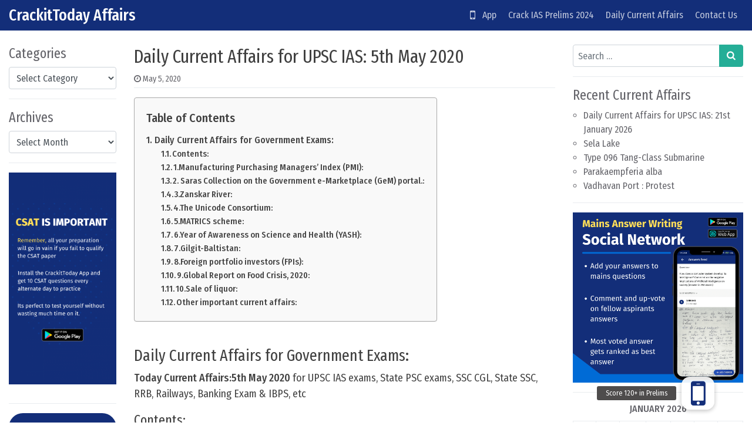

--- FILE ---
content_type: text/html; charset=UTF-8
request_url: https://crackittoday.com/daily-current-affairs/daily-current-affairs-for-upsc-ias-5th-may-2020/
body_size: 22598
content:
<!DOCTYPE html>
<html lang="en-US">
<head>
	<meta charset="UTF-8">
	<meta name="viewport" content="width=device-width, initial-scale=1, shrink-to-fit=no">
	<link rel="profile" href="https://gmpg.org/xfn/11">
	<title>Daily Current Affairs for UPSC IAS: 5th May 2020 &#8211; CrackitToday Affairs</title>
<meta name='robots' content='max-image-preview:large' />
<link rel='dns-prefetch' href='//stackpath.bootstrapcdn.com' />
<link rel='stylesheet' id='pt-cv-public-style-css' href='https://crackittoday.com/wp-content/plugins/content-views-query-and-display-post-page/public/assets/css/cv.css?ver=3.7.1' media='all' />
<link rel='stylesheet' id='wp-block-library-css' href='https://crackittoday.com/wp-includes/css/dist/block-library/style.min.css?ver=6.5.2' media='all' />
<style id='classic-theme-styles-inline-css'>
/*! This file is auto-generated */
.wp-block-button__link{color:#fff;background-color:#32373c;border-radius:9999px;box-shadow:none;text-decoration:none;padding:calc(.667em + 2px) calc(1.333em + 2px);font-size:1.125em}.wp-block-file__button{background:#32373c;color:#fff;text-decoration:none}
</style>
<link rel='stylesheet' id='buttonizer_frontend_style-css' href='https://crackittoday.com/wp-content/plugins/buttonizer-multifunctional-button/assets/legacy/frontend.css?v=9f851fb3203c740b13d66b2369b3636d&#038;ver=6.5.2' media='all' />
<link rel='stylesheet' id='buttonizer-icon-library-css' href='https://stackpath.bootstrapcdn.com/font-awesome/4.7.0/css/font-awesome.min.css?ver=6.5.2' media='all' />
<link rel='stylesheet' id='ez-toc-css' href='https://crackittoday.com/wp-content/plugins/easy-table-of-contents/assets/css/screen.min.css?ver=2.0.65' media='all' />
<style id='ez-toc-inline-css'>
div#ez-toc-container .ez-toc-title {font-size: 120%;}div#ez-toc-container .ez-toc-title {font-weight: 500;}div#ez-toc-container ul li {font-size: 95%;}div#ez-toc-container ul li {font-weight: 500;}div#ez-toc-container nav ul ul li {font-size: 90%;}
.ez-toc-container-direction {direction: ltr;}.ez-toc-counter ul{counter-reset: item ;}.ez-toc-counter nav ul li a::before {content: counters(item, ".", decimal) ". ";display: inline-block;counter-increment: item;flex-grow: 0;flex-shrink: 0;margin-right: .2em; float: left; }.ez-toc-widget-direction {direction: ltr;}.ez-toc-widget-container ul{counter-reset: item ;}.ez-toc-widget-container nav ul li a::before {content: counters(item, ".", decimal) ". ";display: inline-block;counter-increment: item;flex-grow: 0;flex-shrink: 0;margin-right: .2em; float: left; }
</style>
<link rel='stylesheet' id='simplenews-styles-css' href='https://crackittoday.com/wp-content/themes/simple-news/css/theme.min.css?ver=1.0.9.1659437669' media='all' />
<script src="https://crackittoday.com/wp-includes/js/jquery/jquery.min.js?ver=3.7.1" id="jquery-core-js"></script>
<script src="https://crackittoday.com/wp-includes/js/jquery/jquery-migrate.min.js?ver=3.4.1" id="jquery-migrate-js"></script>
<link rel="https://api.w.org/" href="https://crackittoday.com/wp-json/" /><link rel="alternate" type="application/json" href="https://crackittoday.com/wp-json/wp/v2/posts/2490" /><meta name="generator" content="WordPress 6.5.2" />
<link rel="canonical" href="https://crackittoday.com/daily-current-affairs/daily-current-affairs-for-upsc-ias-5th-may-2020/" />
<link rel='shortlink' href='https://crackittoday.com/?p=2490' />
<link rel="alternate" type="application/json+oembed" href="https://crackittoday.com/wp-json/oembed/1.0/embed?url=https%3A%2F%2Fcrackittoday.com%2Fdaily-current-affairs%2Fdaily-current-affairs-for-upsc-ias-5th-may-2020%2F" />
<link rel="alternate" type="text/xml+oembed" href="https://crackittoday.com/wp-json/oembed/1.0/embed?url=https%3A%2F%2Fcrackittoday.com%2Fdaily-current-affairs%2Fdaily-current-affairs-for-upsc-ias-5th-may-2020%2F&#038;format=xml" />
		<script>
			( function() {
				window.onpageshow = function( event ) {
					// Defined window.wpforms means that a form exists on a page.
					// If so and back/forward button has been clicked,
					// force reload a page to prevent the submit button state stuck.
					if ( typeof window.wpforms !== 'undefined' && event.persisted ) {
						window.location.reload();
					}
				};
			}() );
		</script>
		<style type='text/css'>.rp4wp-related-posts ul{width:100%;padding:0; margin-top:10px; padding-left:10px float:left;}
.rp4wp-related-posts ul>li{list-style:none;padding:0;margin:0;padding-bottom:20px;clear:both;}
.rp4wp-related-posts ul>li>p{margin:0;padding:0;}
.rp4wp-related-posts ul>li>a{margin:0;padding:0; font-weight:500;    color: #e52d29;}
.rp4wp-related-post-image{width:35%;padding-right:25px;-moz-box-sizing:border-box;-webkit-box-sizing:border-box;box-sizing:border-box;float:left;}

.rp4wp-related-posts {  font-size: 18px; color: #404040; margin-top: 20px}
.rp4wp-related-post-content { color: #404040; }

.rp4wp-related-post-content>a { color: #e52d29; font-weight:500; padding-bottom:5px; }</style>
<meta name="mobile-web-app-capable" content="yes">
<meta name="apple-mobile-web-app-capable" content="yes">
<meta name="apple-mobile-web-app-title" content="CrackitToday Affairs - ">
<meta name="generator" content="Elementor 3.21.4; features: e_optimized_assets_loading, additional_custom_breakpoints; settings: css_print_method-external, google_font-enabled, font_display-auto">

<!-- BEGIN Clicky Analytics v2.2.3 Tracking - https://deconf.com/clicky-analytics-dashboard-wordpress/ -->
<script type="text/javascript">
  var clicky_custom = clicky_custom || {};
  clicky_custom.outbound_pattern = ['/go/','/out/'];
</script>

<script async src="//static.getclicky.com/101347421.js"></script>

<!-- END Clicky Analytics v2.2.3 Tracking - https://deconf.com/clicky-analytics-dashboard-wordpress/ -->

<link rel="icon" href="https://crackittoday.com/wp-content/uploads/2023/10/cropped-crkt-32x32.png" sizes="32x32" />
<link rel="icon" href="https://crackittoday.com/wp-content/uploads/2023/10/cropped-crkt-192x192.png" sizes="192x192" />
<link rel="apple-touch-icon" href="https://crackittoday.com/wp-content/uploads/2023/10/cropped-crkt-180x180.png" />
<meta name="msapplication-TileImage" content="https://crackittoday.com/wp-content/uploads/2023/10/cropped-crkt-270x270.png" />
		<style id="wp-custom-css">
			
#simplenewsTopBtn{
	display:none !important;
}

#simplenewsSearchBtn{
	display:none !important;
}


.bg-primary {
    background-color: #132e79 !important;
}

.grecaptcha-badge { 
visibility: hidden; 
}

.btn-primary, .wp-block-search button, input[type=submit] {
    color: #fff;
    background-color: #25ae97;
    border-color: #25ae97;
}

.daily-ca-layout
	.listing-item{
		margin-bottom:50px !important;
	}

.page-id-4531 .buttonizer{
	display:none !important;
}
.page-id-11181 .buttonizer{
	display:none !important;
}
.page-id-11132 .buttonizer{
	display:none !important;
}
.page-id-2872 .buttonizer{
	display:none !important;
}
.page-id-3051 .buttonizer{
	display:none !important;
}


.listing-item .awac-wrapper{
	display: none;
}

.byline{
	display:none
}

#ez-toc-container{
	margin-bottom:40px;
	padding:20px !important;
	font-size: 17px;
}
	.ez-toc-title-container{
		margin-bottom:10px
	}

/* .page-id-11181 #wrapper-navbar{
		display:none !important
}
.page-id-11132 #wrapper-navbar{
		display:none !important
}
.page-id-2872 #wrapper-navbar{
		display:none !important
}
.page-id-3051 #wrapper-navbar{
		display:none !important
} */

.entry-content li{
margin-bottom:7px;
margin-top: 7px	;
font-size: 18px;
}

.entry-content p{
font-size: 18px;
}

.entry-content{
	color:#404040;
}

.entry-title{
	color:#404040;
}

.bottomads{
	margin-top:30px;
	margin-bottom: 30px;
	border: 1px solid #aaa;
	background-color: #f9f9f9;
	border-radius:5px;
	padding:20px;
	padding-bottom: 0px !important;

}
.smartbanner{
	display:none
}
.single-post .smartbanner{
	display:block
}
.bottomads li{
	margin-top:0px;
	margin-bottom:0px;
}
.bottomads ul{
	margin-bottom:15px
}

#topbanner{
	margin-top: 10px
}
#bottombanner{
	margin-top: 30px;
	margin-bottom: 30px;
	//margin-left: -5px;
	//margin-right: -5px;
	
}

@media only screen and (min-width: 390px) {
	.share-button{
		max-width: 180px;
	}
}

@media only screen and (max-width: 390px) {
	.share-button{
		max-width: 150px;
	}
}
@media only screen and (max-width: 330px) {
	.share-button{
		max-width: 130px;
	}
}

@media only screen and (max-width: 480px) {
  .mobileonly{display: block;}
	.pconly{display: none;}
}
@media only screen and (min-width: 480px) {
   .mobileonly{display: none;}
	 .pconly{display: block;}
}
		</style>
		</head>

<body data-rsssl=1 class="post-template-default single single-post postid-2490 single-format-standard wp-embed-responsive text-break group-blog elementor-default elementor-kit-3732" itemscope itemtype="http://schema.org/WebSite">
<div class="site" id="page">

	<!-- ******************* The Navbar Area ******************* -->
	<div id="wrapper-navbar">

		<a class="skip-link sr-only sr-only-focusable" href="#content">Skip to content</a>

		<nav id="main-nav" class="navbar navbar-expand-xl navbar-dark bg-primary" aria-labelledby="main-nav-label">

		<h2 id="main-nav-label" class="sr-only">
			Main Navigation		</h2>

		<div class="container-fluid">

					<!-- Your site title as branding in the menu -->
					
						
							<div class="navbar-brand mr-0"><a rel="home" href="https://crackittoday.com/affairs" title="CrackitToday Affairs" itemprop="url">CrackitToday Affairs</a><span class="site-description"></span></div>

						
					<!-- end custom logo -->

				<button class="navbar-toggler" type="button" data-toggle="collapse" data-target="#navbarNavDropdown" aria-controls="navbarNavDropdown" aria-expanded="false" aria-label="Toggle navigation">
					<i class="fa fa-bars" aria-hidden="true"></i>
				</button>

				<!-- The WordPress Menu goes here -->
				<div id="navbarNavDropdown" class="collapse navbar-collapse"><ul id="main-menu" class="navbar-nav ml-auto"><li itemscope="itemscope" itemtype="https://www.schema.org/SiteNavigationElement" id="menu-item-4726" class="menu-item menu-item-type-custom menu-item-object-custom menu-item-home menu-item-4726 nav-item"><a title="   App" href="https://crackittoday.com" class="nav-link"><i class="fa fa-mobile fa-lg" aria-hidden="true"></i>   App</a></li>
<li itemscope="itemscope" itemtype="https://www.schema.org/SiteNavigationElement" id="menu-item-247" class="menu-item menu-item-type-post_type menu-item-object-post menu-item-247 nav-item"><a title="Crack IAS Prelims 2024" href="https://crackittoday.com/upsc/how-to-crack-ias-prelims-exam-2020-a-guide/" class="nav-link">Crack IAS Prelims 2024</a></li>
<li itemscope="itemscope" itemtype="https://www.schema.org/SiteNavigationElement" id="menu-item-471" class="menu-item menu-item-type-post_type menu-item-object-page menu-item-471 nav-item"><a title="Daily Current Affairs" href="https://crackittoday.com/today-current-affairs-for-upsc-in-english-2019-2020/" class="nav-link">Daily Current Affairs</a></li>
<li itemscope="itemscope" itemtype="https://www.schema.org/SiteNavigationElement" id="menu-item-72" class="menu-item menu-item-type-post_type menu-item-object-page menu-item-72 nav-item"><a title="Contact Us" href="https://crackittoday.com/contact-us/" class="nav-link">Contact Us</a></li>
</ul></div>
				<button type="button" id="simplenewsSearchBtn" aria-label="Open pop up search form" class="btn btn-primary btn-lg rounded-circle btn-fixed-btm d-md-none" data-toggle="modal" data-target="#simplenewsSearchModal">
					<i class="fa fa-search" aria-hidden="true"></i>
				</button>
				<!-- Modal -->
				<div class="modal fade" id="simplenewsSearchModal" tabindex="-1" aria-labelledby="simplenewsSearchModal" aria-hidden="true">
				  <div class="modal-dialog modal-dialog-centered">
				    <div class="modal-content">
				      <div class="modal-body p-2">
				        
<form method="get" id="searchmodal" action="https://crackittoday.com/" role="search">
	<label class="sr-only" for="sm">Pop up search form</label>
	<div class="input-group">
		<input class="field form-control" id="sm" name="s" type="text" aria-label="Search input" placeholder="Search &hellip;" value="">
		<span class="input-group-append">
			<button class="submit btn btn-primary" id="smsubmit" type="submit" aria-label="Search submit"><i class="fa fa-search" aria-hidden="true"></i></button>
		</span>
	</div>
</form>
				      </div>
				    </div>
				  </div>
				</div>

			</div><!-- .container -->

		</nav><!-- .site-navigation -->

	</div><!-- #wrapper-navbar end -->

	<div class="mobileonly" id='topbanner'> 
<a href="https://play.google.com/store/apps/details?id=com.crackittoday.upsc" target="_blank"> <img src="https://crackittoday.com/img/topbanner.png" alt="CrackitToday App"></a>
	</div>

<div class="wrapper" id="single-wrapper">

	<div class="container-fluid" id="content" tabindex="-1">

		<div class="row">

			<!-- Do the left sidebar check -->
			
<div class="col-sm-6 col-md-3 col-lg-2 widget-area order-2 order-md-1" id="left-sidebar" role="complementary">


<aside id="categories-2" class="widget mb-3 pb-3 border-bottom widget_categories"><h2 class="widget-title">Categories</h2><form action="https://crackittoday.com" method="get"><label class="screen-reader-text" for="cat">Categories</label><select  name='cat' id='cat' class='postform'>
	<option value='-1'>Select Category</option>
	<option class="level-0" value="221">Agriculture Current Affairs&nbsp;&nbsp;(316)</option>
	<option class="level-0" value="49">Arts Current Affairs&nbsp;&nbsp;(693)</option>
	<option class="level-0" value="1226">Banking Current Affairs&nbsp;&nbsp;(243)</option>
	<option class="level-0" value="4">Current Affairs&nbsp;&nbsp;(18,944)</option>
	<option class="level-0" value="11">Daily Current Affairs&nbsp;&nbsp;(1,892)</option>
	<option class="level-0" value="330">Defence Current Affairs&nbsp;&nbsp;(1,225)</option>
	<option class="level-0" value="56">Economics Current Affairs&nbsp;&nbsp;(2,402)</option>
	<option class="level-0" value="55">Environment Current Affairs&nbsp;&nbsp;(2,522)</option>
	<option class="level-0" value="178">Ethics Current Affairs&nbsp;&nbsp;(11)</option>
	<option class="level-0" value="53">Geography Current Affairs&nbsp;&nbsp;(1,399)</option>
	<option class="level-0" value="17">gkwiki&nbsp;&nbsp;(15)</option>
	<option class="level-0" value="52">History Current Affairs&nbsp;&nbsp;(331)</option>
	<option class="level-0" value="120">Important Awards&nbsp;&nbsp;(440)</option>
	<option class="level-0" value="220">Important Bills and Acts&nbsp;&nbsp;(29)</option>
	<option class="level-0" value="102">Important Dates&nbsp;&nbsp;(412)</option>
	<option class="level-0" value="134">Important Events&nbsp;&nbsp;(600)</option>
	<option class="level-0" value="384">Important Organisations&nbsp;&nbsp;(270)</option>
	<option class="level-0" value="66">Important Personalities&nbsp;&nbsp;(154)</option>
	<option class="level-0" value="136">Important Places&nbsp;&nbsp;(15)</option>
	<option class="level-0" value="123">Important Reports&nbsp;&nbsp;(839)</option>
	<option class="level-0" value="99">Important Scheme&nbsp;&nbsp;(1,161)</option>
	<option class="level-0" value="696">International News&nbsp;&nbsp;(137)</option>
	<option class="level-0" value="54">International Relationship Current Affairs&nbsp;&nbsp;(1,014)</option>
	<option class="level-0" value="10">JPSC&nbsp;&nbsp;(1)</option>
	<option class="level-0" value="50">Polity Current Affairs&nbsp;&nbsp;(1,290)</option>
	<option class="level-0" value="51">Science and Technology Current Affairs&nbsp;&nbsp;(3,886)</option>
	<option class="level-0" value="100">Sports Current Affairs&nbsp;&nbsp;(390)</option>
	<option class="level-0" value="5">Syllabus&nbsp;&nbsp;(1)</option>
	<option class="level-0" value="3">TestSeries&nbsp;&nbsp;(1)</option>
	<option class="level-0" value="7">UPSC&nbsp;&nbsp;(1)</option>
</select>
</form><script>
(function() {
	var dropdown = document.getElementById( "cat" );
	function onCatChange() {
		if ( dropdown.options[ dropdown.selectedIndex ].value > 0 ) {
			dropdown.parentNode.submit();
		}
	}
	dropdown.onchange = onCatChange;
})();
</script>
</aside><aside id="archives-2" class="widget mb-3 pb-3 border-bottom widget_archive"><h2 class="widget-title">Archives</h2>		<label class="screen-reader-text" for="archives-dropdown-2">Archives</label>
		<select id="archives-dropdown-2" name="archive-dropdown">
			
			<option value="">Select Month</option>
				<option value='https://crackittoday.com/2026/01/'> January 2026 &nbsp;(298)</option>
	<option value='https://crackittoday.com/2025/12/'> December 2025 &nbsp;(411)</option>
	<option value='https://crackittoday.com/2025/11/'> November 2025 &nbsp;(374)</option>
	<option value='https://crackittoday.com/2025/10/'> October 2025 &nbsp;(514)</option>
	<option value='https://crackittoday.com/2025/09/'> September 2025 &nbsp;(499)</option>
	<option value='https://crackittoday.com/2025/08/'> August 2025 &nbsp;(373)</option>
	<option value='https://crackittoday.com/2025/07/'> July 2025 &nbsp;(431)</option>
	<option value='https://crackittoday.com/2025/06/'> June 2025 &nbsp;(449)</option>
	<option value='https://crackittoday.com/2025/05/'> May 2025 &nbsp;(442)</option>
	<option value='https://crackittoday.com/2025/04/'> April 2025 &nbsp;(482)</option>
	<option value='https://crackittoday.com/2025/03/'> March 2025 &nbsp;(453)</option>
	<option value='https://crackittoday.com/2025/02/'> February 2025 &nbsp;(457)</option>
	<option value='https://crackittoday.com/2025/01/'> January 2025 &nbsp;(562)</option>
	<option value='https://crackittoday.com/2024/12/'> December 2024 &nbsp;(492)</option>
	<option value='https://crackittoday.com/2024/11/'> November 2024 &nbsp;(489)</option>
	<option value='https://crackittoday.com/2024/10/'> October 2024 &nbsp;(449)</option>
	<option value='https://crackittoday.com/2024/09/'> September 2024 &nbsp;(431)</option>
	<option value='https://crackittoday.com/2024/08/'> August 2024 &nbsp;(408)</option>
	<option value='https://crackittoday.com/2024/07/'> July 2024 &nbsp;(356)</option>
	<option value='https://crackittoday.com/2024/06/'> June 2024 &nbsp;(356)</option>
	<option value='https://crackittoday.com/2024/05/'> May 2024 &nbsp;(353)</option>
	<option value='https://crackittoday.com/2024/04/'> April 2024 &nbsp;(296)</option>
	<option value='https://crackittoday.com/2024/03/'> March 2024 &nbsp;(291)</option>
	<option value='https://crackittoday.com/2024/02/'> February 2024 &nbsp;(288)</option>
	<option value='https://crackittoday.com/2024/01/'> January 2024 &nbsp;(313)</option>
	<option value='https://crackittoday.com/2023/12/'> December 2023 &nbsp;(348)</option>
	<option value='https://crackittoday.com/2023/11/'> November 2023 &nbsp;(312)</option>
	<option value='https://crackittoday.com/2023/10/'> October 2023 &nbsp;(313)</option>
	<option value='https://crackittoday.com/2023/09/'> September 2023 &nbsp;(318)</option>
	<option value='https://crackittoday.com/2023/08/'> August 2023 &nbsp;(337)</option>
	<option value='https://crackittoday.com/2023/07/'> July 2023 &nbsp;(298)</option>
	<option value='https://crackittoday.com/2023/06/'> June 2023 &nbsp;(286)</option>
	<option value='https://crackittoday.com/2023/05/'> May 2023 &nbsp;(300)</option>
	<option value='https://crackittoday.com/2023/04/'> April 2023 &nbsp;(292)</option>
	<option value='https://crackittoday.com/2023/03/'> March 2023 &nbsp;(320)</option>
	<option value='https://crackittoday.com/2023/02/'> February 2023 &nbsp;(310)</option>
	<option value='https://crackittoday.com/2023/01/'> January 2023 &nbsp;(299)</option>
	<option value='https://crackittoday.com/2022/12/'> December 2022 &nbsp;(275)</option>
	<option value='https://crackittoday.com/2022/11/'> November 2022 &nbsp;(252)</option>
	<option value='https://crackittoday.com/2022/10/'> October 2022 &nbsp;(236)</option>
	<option value='https://crackittoday.com/2022/09/'> September 2022 &nbsp;(264)</option>
	<option value='https://crackittoday.com/2022/08/'> August 2022 &nbsp;(269)</option>
	<option value='https://crackittoday.com/2022/07/'> July 2022 &nbsp;(294)</option>
	<option value='https://crackittoday.com/2022/06/'> June 2022 &nbsp;(312)</option>
	<option value='https://crackittoday.com/2022/05/'> May 2022 &nbsp;(298)</option>
	<option value='https://crackittoday.com/2022/04/'> April 2022 &nbsp;(320)</option>
	<option value='https://crackittoday.com/2022/03/'> March 2022 &nbsp;(303)</option>
	<option value='https://crackittoday.com/2022/02/'> February 2022 &nbsp;(298)</option>
	<option value='https://crackittoday.com/2022/01/'> January 2022 &nbsp;(304)</option>
	<option value='https://crackittoday.com/2021/12/'> December 2021 &nbsp;(274)</option>
	<option value='https://crackittoday.com/2021/11/'> November 2021 &nbsp;(256)</option>
	<option value='https://crackittoday.com/2021/10/'> October 2021 &nbsp;(258)</option>
	<option value='https://crackittoday.com/2021/09/'> September 2021 &nbsp;(315)</option>
	<option value='https://crackittoday.com/2021/08/'> August 2021 &nbsp;(287)</option>
	<option value='https://crackittoday.com/2021/07/'> July 2021 &nbsp;(319)</option>
	<option value='https://crackittoday.com/2021/06/'> June 2021 &nbsp;(352)</option>
	<option value='https://crackittoday.com/2021/05/'> May 2021 &nbsp;(288)</option>
	<option value='https://crackittoday.com/2021/04/'> April 2021 &nbsp;(270)</option>
	<option value='https://crackittoday.com/2021/03/'> March 2021 &nbsp;(283)</option>
	<option value='https://crackittoday.com/2021/02/'> February 2021 &nbsp;(297)</option>
	<option value='https://crackittoday.com/2021/01/'> January 2021 &nbsp;(142)</option>
	<option value='https://crackittoday.com/2020/12/'> December 2020 &nbsp;(27)</option>
	<option value='https://crackittoday.com/2020/11/'> November 2020 &nbsp;(25)</option>
	<option value='https://crackittoday.com/2020/10/'> October 2020 &nbsp;(24)</option>
	<option value='https://crackittoday.com/2020/09/'> September 2020 &nbsp;(27)</option>
	<option value='https://crackittoday.com/2020/08/'> August 2020 &nbsp;(27)</option>
	<option value='https://crackittoday.com/2020/07/'> July 2020 &nbsp;(25)</option>
	<option value='https://crackittoday.com/2020/06/'> June 2020 &nbsp;(26)</option>
	<option value='https://crackittoday.com/2020/05/'> May 2020 &nbsp;(25)</option>
	<option value='https://crackittoday.com/2020/04/'> April 2020 &nbsp;(27)</option>
	<option value='https://crackittoday.com/2020/03/'> March 2020 &nbsp;(25)</option>
	<option value='https://crackittoday.com/2020/02/'> February 2020 &nbsp;(30)</option>
	<option value='https://crackittoday.com/2020/01/'> January 2020 &nbsp;(36)</option>
	<option value='https://crackittoday.com/2019/12/'> December 2019 &nbsp;(24)</option>
	<option value='https://crackittoday.com/2019/11/'> November 2019 &nbsp;(1)</option>
	<option value='https://crackittoday.com/2019/08/'> August 2019 &nbsp;(1)</option>
	<option value='https://crackittoday.com/2019/02/'> February 2019 &nbsp;(2)</option>

		</select>

			<script>
(function() {
	var dropdown = document.getElementById( "archives-dropdown-2" );
	function onSelectChange() {
		if ( dropdown.options[ dropdown.selectedIndex ].value !== '' ) {
			document.location.href = this.options[ this.selectedIndex ].value;
		}
	}
	dropdown.onchange = onSelectChange;
})();
</script>
</aside><aside id="block-12" class="widget mb-3 pb-3 border-bottom widget_block widget_media_image">
<figure class="wp-block-image size-large"><img fetchpriority="high" fetchpriority="high" decoding="async" width="520" height="1024" src="https://crackittoday.com/wp-content/uploads/2023/04/csattest-520x1024.png" alt="" class="wp-image-57558" srcset="https://crackittoday.com/wp-content/uploads/2023/04/csattest-520x1024.png 520w, https://crackittoday.com/wp-content/uploads/2023/04/csattest-152x300.png 152w, https://crackittoday.com/wp-content/uploads/2023/04/csattest-768x1512.png 768w, https://crackittoday.com/wp-content/uploads/2023/04/csattest-780x1536.png 780w, https://crackittoday.com/wp-content/uploads/2023/04/csattest.png 800w" sizes="(max-width: 520px) 100vw, 520px" /></figure>
</aside><aside id="block-11" class="widget mb-3 pb-3 border-bottom widget_block">
<div class="wp-block-buttons is-content-justification-center is-layout-flex wp-container-core-buttons-is-layout-1 wp-block-buttons-is-layout-flex">
<div class="wp-block-button has-custom-width wp-block-button__width-100 has-custom-font-size is-style-fill has-medium-font-size"><a class="wp-block-button__link has-background" href="https://crackittoday.com" style="border-radius:38px;background-color:#132e79" target="_blank" rel="noreferrer noopener">Get Started</a></div>
</div>
</aside>
</div><!-- #left-sidebar -->

<div class="col col-sm-12 col-md order-1 order-md-2 order-lg-1 content-area" id="primary">

			<main class="site-main" id="main">

				
<article class="post-2490 post type-post status-publish format-standard hentry category-daily-current-affairs tag-may-2020-current-affairs" id="post-2490">

	<header class="entry-header">

		<h1 class="entry-title">Daily Current Affairs for UPSC IAS: 5th May 2020</h1>
		<div class="entry-meta border-bottom pb-1 mb-3 small">

			<span class="posted-on mr-2"><i class="fa fa-clock-o" aria-hidden="true"></i> <a href="https://crackittoday.com/daily-current-affairs/daily-current-affairs-for-upsc-ias-5th-may-2020/" rel="bookmark"><time class="entry-date published updated" datetime="2020-05-05T19:03:32+00:00">May 5, 2020</time></a></span><span class="byline"><i class="fa fa-user-circle-o" aria-hidden="true"></i> <span class="author vcard"><a class="url fn n" href="https://crackittoday.com/author/admin/">CrackitToday</a></span></span>
		</div>

	</header>

	
	<div class="entry-content">

		<div id="ez-toc-container" class="ez-toc-v2_0_65 counter-hierarchy ez-toc-counter ez-toc-grey ez-toc-container-direction">
<div class="ez-toc-title-container">
<p class="ez-toc-title " >Table of Contents</p>
<span class="ez-toc-title-toggle"></span></div>
<nav><ul class='ez-toc-list ez-toc-list-level-1 ' ><li class='ez-toc-page-1 ez-toc-heading-level-2'><a class="ez-toc-link ez-toc-heading-1" href="#Daily_Current_Affairs_for_Government_Exams" title="Daily Current Affairs for Government Exams:">Daily Current Affairs for Government Exams:</a><ul class='ez-toc-list-level-3' ><li class='ez-toc-heading-level-3'><a class="ez-toc-link ez-toc-heading-2" href="#Contents" title="Contents:">Contents:</a></li><li class='ez-toc-page-1 ez-toc-heading-level-3'><a class="ez-toc-link ez-toc-heading-3" href="#1Manufacturing_Purchasing_Managers_Index_PMI" title="1.Manufacturing Purchasing Managers’ Index (PMI):">1.Manufacturing Purchasing Managers’ Index (PMI):</a></li><li class='ez-toc-page-1 ez-toc-heading-level-3'><a class="ez-toc-link ez-toc-heading-4" href="#2_Saras_Collection_on_the_Government_e-Marketplace_GeM_portal" title="2. Saras Collection on the Government e-Marketplace (GeM) portal.:">2. Saras Collection on the Government e-Marketplace (GeM) portal.:</a></li><li class='ez-toc-page-1 ez-toc-heading-level-3'><a class="ez-toc-link ez-toc-heading-5" href="#3Zanskar_River" title="3.Zanskar River:">3.Zanskar River:</a></li><li class='ez-toc-page-1 ez-toc-heading-level-3'><a class="ez-toc-link ez-toc-heading-6" href="#4The_Unicode_Consortium" title="4.The Unicode Consortium:">4.The Unicode Consortium:</a></li><li class='ez-toc-page-1 ez-toc-heading-level-3'><a class="ez-toc-link ez-toc-heading-7" href="#5MATRICS_scheme" title="5.MATRICS scheme:">5.MATRICS scheme:</a></li><li class='ez-toc-page-1 ez-toc-heading-level-3'><a class="ez-toc-link ez-toc-heading-8" href="#6Year_of_Awareness_on_Science_and_Health_YASH" title="6.Year of Awareness on Science and Health (YASH):">6.Year of Awareness on Science and Health (YASH):</a></li><li class='ez-toc-page-1 ez-toc-heading-level-3'><a class="ez-toc-link ez-toc-heading-9" href="#7Gilgit-Baltistan" title="7.Gilgit-Baltistan:">7.Gilgit-Baltistan:</a></li><li class='ez-toc-page-1 ez-toc-heading-level-3'><a class="ez-toc-link ez-toc-heading-10" href="#8Foreign_portfolio_investors_FPIs" title="8.Foreign portfolio investors (FPIs):">8.Foreign portfolio investors (FPIs):</a></li><li class='ez-toc-page-1 ez-toc-heading-level-3'><a class="ez-toc-link ez-toc-heading-11" href="#9Global_Report_on_Food_Crisis_2020" title="9.Global Report on Food Crisis, 2020:">9.Global Report on Food Crisis, 2020:</a></li><li class='ez-toc-page-1 ez-toc-heading-level-3'><a class="ez-toc-link ez-toc-heading-12" href="#10Sale_of_liquor" title="10.Sale of liquor:">10.Sale of liquor:</a></li><li class='ez-toc-page-1 ez-toc-heading-level-3'><a class="ez-toc-link ez-toc-heading-13" href="#Other_important_current_affairs" title="Other important current affairs:">Other important current affairs:</a></li></ul></li></ul></nav></div>
<h2><span class="ez-toc-section" id="Daily_Current_Affairs_for_Government_Exams"></span>Daily Current Affairs for Government Exams:<span class="ez-toc-section-end"></span></h2>
<p><strong>Today Current Affairs:5th May </strong><strong>2020</strong> for UPSC IAS exams, State PSC exams, SSC CGL, State SSC, RRB, Railways, Banking Exam &amp; IBPS, etc</p>
<h3></h3>
<h3><span class="ez-toc-section" id="Contents"></span>Contents:<span class="ez-toc-section-end"></span></h3>
<ol>
<li>Manufacturing Purchasing Managers’ Index (PMI):</li>
<li>Saras Collection on the Government e-Marketplace (GeM) portal.:</li>
<li>Zanskar River</li>
<li>The Unicode Consortium:</li>
<li>MATRICS scheme</li>
<li>Year of Awareness on Science and Health (YASH):</li>
<li>Gilgit-Baltistan</li>
<li>Foreign portfolio investors (FPIs):</li>
<li>Global Report on Food Crisis, 2020</li>
<li>Sale of liquor</li>
<li>Other important current affairs.</li>
</ol>
<h3></h3>
<h3><span class="ez-toc-section" id="1Manufacturing_Purchasing_Managers_Index_PMI"></span>1.Manufacturing Purchasing Managers’ Index (PMI):<span class="ez-toc-section-end"></span></h3>
<p><img decoding="async" class="size-full wp-image-2491 aligncenter" src="https://crackittoday.com/wp-content/uploads/2020/05/pmi.jpg" alt="" width="260" height="194" srcset="https://crackittoday.com/wp-content/uploads/2020/05/pmi.jpg 260w, https://crackittoday.com/wp-content/uploads/2020/05/pmi-80x60.jpg 80w" sizes="(max-width: 260px) 100vw, 260px" /></p>
<p><strong>According to a recent IHS Markit India monthly survey, Manufacturing Purchasing Managers’ Index (PMI) fell to 27.4 in April 2020 from 51.8 in March 2020.</strong></p>
<ul>
<li>India’s manufacturing sector activity has witnessed a contraction in April 2020 due to national lockdown restrictions.</li>
<li>The new business orders have collapsed at a record pace severely hampering the demand.</li>
<li>This is the sharpest deterioration in business conditions across the manufacturing sector since data collection began over 15 years ago.</li>
<li>The deteriorating demand conditions have led the manufacturers to drastically cut back staff numbers.</li>
<li>Export orders have also witnessed a sharp decline.</li>
<li>There was also evidence of supply-side disruption due to the lockdown.</li>
<li>The PMI slipped into contraction mode, after remaining in the growth territory for 32 consecutive months.</li>
<li>In PMI’s language, a reading above 50 means expansion, while a score below that denotes contraction.</li>
<li>According to the 12-month outlook for production, the demand will rebound once the Covid-19 threat is diminished and lockdown restrictions are eased.</li>
<li>The Index (PMI) is compiled by IHS Markit for more than 40 economies worldwide. IHS Markit is a global leader in information, analytics, and solutions for the major industries and markets that drive economies worldwide.</li>
</ul>
<p><strong>Purchasing Managers&#8217; Index</strong></p>
<ul>
<li>Purchasing Managers’ Index (PMI) is an indicator of business activity &#8211; both in the manufacturing and services sectors.</li>
<li>It is calculated separately for the manufacturing and services sectors and then a composite index is also constructed.</li>
<li>The PMI summarizes whether market conditions as viewed by purchasing managers are expanding, neutral, or contracting.</li>
</ul>
<p>&nbsp;</p>
<h3><span class="ez-toc-section" id="2_Saras_Collection_on_the_Government_e-Marketplace_GeM_portal"></span>2. Saras Collection on the Government e-Marketplace (GeM) portal.:<span class="ez-toc-section-end"></span></h3>
<p><img decoding="async" class="size-medium wp-image-2492 aligncenter" src="https://crackittoday.com/wp-content/uploads/2020/05/saras-300x144.jpg" alt="" width="300" height="144" srcset="https://crackittoday.com/wp-content/uploads/2020/05/saras-300x144.jpg 300w, https://crackittoday.com/wp-content/uploads/2020/05/saras.jpg 324w" sizes="(max-width: 300px) 100vw, 300px" /></p>
<p><strong>Recently, the Indian government launched the Saras Collection on the Government e-Marketplace (GeM) portal.</strong></p>
<ul>
<li>It is a unique initiative by the GeM, Deendayal Antyodaya Yojana-National Rural Livelihoods Mission (DAY-NRLM), and Ministry of Rural Development.</li>
<li><strong>The Saras Collection showcases daily utility products made by rural Self-Help Groups (SHGs) and aims to provide SHGs in rural areas with market access to Central and State Government buyers.</strong></li>
<li>The on-boarding of the SHGs has been initially piloted in the states of Bihar, Chhattisgarh, Jharkhand, Karnataka, Kerala, Himachal Pradesh, Maharashtra, Odisha, Rajasthan, Uttar Pradesh, and West Bengal.</li>
<li>SHGs from all the states and Union Territories (UTs) will be covered rapidly in the upcoming phases.</li>
<li>The Saras Collection will provide SHGs with direct access to Government buyers which will do away with intermediaries in the supply chain, thus ensuring better prices for SHGs and spurring employment opportunities at the local level.</li>
<li><strong>GeM will collaborate with State functionaries to address the capacity building and training needs of SHGs and build up their competencies required for order packaging, catalog management, and logistics.</strong></li>
<li>GeM will develop online learning resources in vernacular content for SHGs with inputs and assistance from the NRLM and the State Rural Livelihoods Missions (SRLMs).</li>
</ul>
<p><strong>Government e-Marketplace</strong></p>
<ul>
<li>GeM is a one-stop National Public Procurement Portal to facilitate online procurement of common use goods and services required by various central and state government departments/organizations/public sector undertakings (PSUs).</li>
<li>It was launched in 2016 to bring transparency and efficiency in the government buying process.</li>
<li>It has been developed by the Directorate General of Supplies and Disposals (Ministry of Commerce and Industry) with technical support of the National e-governance Division (Ministry of Electronics and Information Technology).</li>
<li>It functions under Directorate General of Supplies and Disposals (DGS&amp;D), Ministry of Commerce and Industry.</li>
<li>The procurement of goods and services by Ministries and the Central Public Sector Enterprises (CPSEs) is mandatory for goods and services available on GeM.</li>
<li>It also provides the tools of e-bidding and reverse e-auction to facilitate the government users to achieve the best value for their money.</li>
<li>GeM is a completely paperless, cashless, and system driven e-marketplace that enables the procurement of common use goods and services with minimal human interface.</li>
</ul>
<p>&nbsp;</p>
<h3><span class="ez-toc-section" id="3Zanskar_River"></span>3.Zanskar River:<span class="ez-toc-section-end"></span></h3>
<p><img loading="lazy" decoding="async" class="size-full wp-image-2493 aligncenter" src="https://crackittoday.com/wp-content/uploads/2020/05/zan.jpg" alt="" width="259" height="194" srcset="https://crackittoday.com/wp-content/uploads/2020/05/zan.jpg 259w, https://crackittoday.com/wp-content/uploads/2020/05/zan-80x60.jpg 80w" sizes="(max-width: 259px) 100vw, 259px" /></p>
<p><strong>Wadia Institute of Himalayan Geology (WIHG), an autonomous institute under the Department of Science &amp;Technology, Govt. of India, studied rivers in Ladakh Himalaya, bringing out 35 thousand-year histories of river erosion and identified hotspots of erosion and wide valleys that act buffer zones.</strong></p>
<ul>
<li>The Ladakh Himalaya forms a high altitude desert between Greater Himalayan ranges and Karakoram Ranges. The Indus and its tributaries are major rivers flowing through the terrain.</li>
<li>In the study published, Zanskar catchment was explored by the WIHG team to understand the landform evolution in the transitional climatic zone.</li>
</ul>
<p><strong>Zanskar River:</strong></p>
<ul>
<li>The Zanskar River is a north-flowing tributary of the Indus.</li>
<li><strong>It is one of the largest tributaries of the upper Indus catchment, draining orthogonally through highly deformed Zanskar ranges.</strong></li>
<li>Two prominent tributaries of Zanskar River are the Doda and TsrapLingti Chu, which confluence at Padam village in the upper valley to form the Zanskar River.</li>
</ul>
<p>&nbsp;</p>
<h3><span class="ez-toc-section" id="4The_Unicode_Consortium"></span>4.The Unicode Consortium:<span class="ez-toc-section-end"></span></h3>
<p><img loading="lazy" decoding="async" class="size-full wp-image-2494 aligncenter" src="https://crackittoday.com/wp-content/uploads/2020/05/uni.jpg" alt="" width="180" height="180" srcset="https://crackittoday.com/wp-content/uploads/2020/05/uni.jpg 180w, https://crackittoday.com/wp-content/uploads/2020/05/uni-150x150.jpg 150w" sizes="(max-width: 180px) 100vw, 180px" /></p>
<p><strong>The Unicode Consortium has accepted the proposal to add two Tamil characters to the Telugu list for transcribing religious Tamil texts. The proposal was submitted so that Tamil texts can be transcribed into Telugu without worrying about equivalents.</strong></p>
<ul>
<li>The Unicode Consortium (Unicode Inc.) is a non-profit organization based in California, United States.</li>
<li>It was established in 1991.</li>
<li>Its primary purpose is to maintain and publish the Unicode Standard which was developed with the intention of replacing existing character encoding schemes which are limited in size and scope and are incompatible with multilingual environments.</li>
<li><strong>The Unicode Standard assigns code to characters from different languages in the world so that they can be understood and displayed across software platforms.</strong></li>
<li>Unicode&#8217;s success at unifying character sets has led to its widespread adoption in the internationalization and localization of software.</li>
</ul>
<p>&nbsp;</p>
<h3><span class="ez-toc-section" id="5MATRICS_scheme"></span>5.MATRICS scheme:<span class="ez-toc-section-end"></span></h3>
<p><img loading="lazy" decoding="async" class="size-full wp-image-2495 aligncenter" src="https://crackittoday.com/wp-content/uploads/2020/05/ser.jpg" alt="" width="292" height="172" /></p>
<p><strong>The Science and Engineering Research Board (SERB) has approved funding for 11 projects under the MATRICS scheme for studying mathematical modeling and computational aspects to tackle the Covid-19 pandemic.</strong></p>
<ul>
<li>It is a statutory body under the Department of Science and Technology (DST), Government of India.</li>
<li>These studies attempt to propose mathematical/simulation models to account for various factors relevant to Covid-19 by modifying the basic SIR (Susceptible-Infected-Recovered) models.</li>
<li>A SIR model is an epidemiological model that computes the theoretical number of people infected with a contagious illness in a closed population over time.</li>
<li>The name of this class of models derives from the fact that they involve coupled equations relating to the number of susceptible people, the number of people infected, and the number of people who have recovered.</li>
<li>Some such factors are the heterogeneity of population, the role of asymptomatic (showing no symptoms) population, migration and quarantine, the effect of social distancing and lockdown, socioeconomic factors, and so on.</li>
<li><strong>Aim</strong>
<ul>
<li>To study Indian conditions and provide an estimate of Basic Reproduction Number (R0)- the qualitative indicator of the degree of contagiousness of the disease.</li>
<li>R0 tells the average number of people who will catch the disease from one contagious person.</li>
<li>The larger this number, the more contagious is the disease caused by the virus, and the faster it will spread in the community.</li>
<li>It also aims to identify the maximum likelihood infection tree when infection reports and contact network structure are known to the administration.</li>
<li>To identify possible cures of Covid-19 through the study of DNA (DeoxyriboNucleic Acid) structures by creating patterns of DNA of different viruses.</li>
</ul>
</li>
</ul>
<p><strong>MATRICS Scheme</strong></p>
<ul>
<li>It was launched in 2017 by the Science and Engineering Research Board (SERB).</li>
<li>It aims to provide fixed grant support to active researchers with good credentials in Mathematical Sciences,</li>
<li>Theoretical Sciences and Quantitative Social Sciences.</li>
<li>The support is provided in the form of a research grant of Rs. 2 lakh per annum plus overheads for a period of three years.</li>
</ul>
<p>&nbsp;</p>
<h3><span class="ez-toc-section" id="6Year_of_Awareness_on_Science_and_Health_YASH"></span>6.Year of Awareness on Science and Health (YASH):<span class="ez-toc-section-end"></span></h3>
<p><img loading="lazy" decoding="async" class="size-medium wp-image-2496 aligncenter" src="https://crackittoday.com/wp-content/uploads/2020/05/yash-300x100.jpg" alt="" width="300" height="100" srcset="https://crackittoday.com/wp-content/uploads/2020/05/yash-300x100.jpg 300w, https://crackittoday.com/wp-content/uploads/2020/05/yash.jpg 640w" sizes="(max-width: 300px) 100vw, 300px" /></p>
<ul>
<li>The National Council for Science &amp; Technology Communication (NCSTC), Department of Science &amp; Technology (DST) has launched a program on health and risk communication ‘Year of Awareness on Science &amp; Health (YASH)’ with focus on Covid-19.</li>
<li>The program is a comprehensive and effective science and health communication effort for promoting grass-root level appreciation and response to health.</li>
<li><strong>The program is aimed at minimizing risks at all levels with the help of public communication and outreach activities, promoting public understanding of common minimum science for community care and health safety measures like:</strong>
<ul>
<li>personal sanitation and hygiene,</li>
<li>physical distancing,</li>
<li>maintaining desired collective behavior and so on.</li>
</ul>
</li>
<li>It aims to reduce the fear of risks and build confidence with necessary understanding for adopting sustainable healthy lifestyles and nurturing scientific culture among masses and societies.</li>
</ul>
<p>&nbsp;</p>
<h3><span class="ez-toc-section" id="7Gilgit-Baltistan"></span>7.Gilgit-Baltistan:<span class="ez-toc-section-end"></span></h3>
<p><img loading="lazy" decoding="async" class="size-medium wp-image-2497 aligncenter" src="https://crackittoday.com/wp-content/uploads/2020/05/gi-300x165.jpeg" alt="" width="300" height="165" srcset="https://crackittoday.com/wp-content/uploads/2020/05/gi-300x165.jpeg 300w, https://crackittoday.com/wp-content/uploads/2020/05/gi.jpeg 640w" sizes="(max-width: 300px) 100vw, 300px" /></p>
<p><strong>The External Affairs Ministry issued a strong protest over an order by the Pakistan Supreme Court allowing the government to hold elections in the region of Gilgit-Baltistan of Pakistan-occupied Kashmir (PoK).</strong></p>
<ul>
<li>In a recent order, the Pakistan Supreme Court allowed the amendment to the Government of Gilgit-Baltistan Order of 2018 to conduct the general elections in the region.</li>
<li>Gilgit-Baltistan has functioned as a “provincial autonomous region” since 2009.</li>
<li>Besides,<strong> India has conveyed that the entire Union Territories of Jammu and Kashmir and Ladakh, including the areas of Gilgit and Baltistan, are an integral part of India by virtue of its fully legal and irrevocable accession.</strong></li>
<li>Gilgit Baltistan located in northern Pakistan. It borders China in the North, Afghanistan in the west, Tajikistan in the northwest, and Kashmir in the southeast.</li>
<li>It shares a geographical boundary with Pakistan-occupied Kashmir, and India considers it as part of the undivided Jammu and Kashmir, while Pakistan sees it as a separate from PoK.</li>
<li>It has a regional assembly and an elected Chief Minister.</li>
<li>China-Pakistan Economic Corridor (CPEC) also passes through this region.</li>
<li>Gilgit-Baltistan is home to five of the “eight-thousanders” and to more than fifty peaks above 7,000 meters (23,000 ft).</li>
<li>Three of the world’s longest glaciers outside the polar regions are found in Gilgit-Baltistan.</li>
</ul>
<p>&nbsp;</p>
<h3><span class="ez-toc-section" id="8Foreign_portfolio_investors_FPIs"></span>8.Foreign portfolio investors (FPIs):<span class="ez-toc-section-end"></span></h3>
<p><img loading="lazy" decoding="async" class="size-medium wp-image-2498 aligncenter" src="https://crackittoday.com/wp-content/uploads/2020/05/fpi-300x200.jpg" alt="" width="300" height="200" srcset="https://crackittoday.com/wp-content/uploads/2020/05/fpi-300x200.jpg 300w, https://crackittoday.com/wp-content/uploads/2020/05/fpi.jpg 660w" sizes="(max-width: 300px) 100vw, 300px" /></p>
<p><strong>In a big relief to the capital markets, even as the coronavirus pandemic continues to hit economies and markets worldwide, foreign portfolio investors (FPIs) significantly reduced the pace of outflows in April, after a record net outflow of Rs 1,18,203 crore in March 2020. In April, FPIs pulled out a net of Rs 14,858 crore from equity and debt markets.</strong></p>
<ul>
<li>They were, however, net positive investors in debt voluntary retention route (VRR) scheme.</li>
<li>They invested a net of Rs 4,032 crore in debt VRR schemes in April.</li>
<li>VRR  is a new channel of investment available to FPIs to encourage them to invest in debt markets in India over and above their investments through the regular route.</li>
<li><strong>The objective is to attract long-term and stable FPI investments into debt markets while providing FPIs with operational flexibility to manage their investments.</strong></li>
<li>VRR scheme allows FPIs to participate in repo transactions and also invest in exchange-traded funds that invest in debt instruments.</li>
<li>This new investment route was proposed by the central bank in October 2018 at a time the rupee was weakening against the dollar very sharply.</li>
<li>There were also talks of a special NRI bond scheme to attract more dollar funds into the economy and stabilize the rupee.</li>
</ul>
<p>&nbsp;</p>
<h3><span class="ez-toc-section" id="9Global_Report_on_Food_Crisis_2020"></span>9.Global Report on Food Crisis, 2020:<span class="ez-toc-section-end"></span></h3>
<p><img loading="lazy" decoding="async" class="size-full wp-image-2499 aligncenter" src="https://crackittoday.com/wp-content/uploads/2020/05/glo-1.jpg" alt="" width="189" height="267" /></p>
<p><strong>According to the 2020 Global Report on Food Crises (GRFC), up to 135 million people were living in food crises in 2019 – up from 113 million a year earlier</strong></p>
<ul>
<li>At 135 million, the number of people in Crisis or worse (IPC/CH Phase 3 or above) in 2019 was the highest in the four years of the GRFC&#8217;s existence.</li>
<li><strong>An estimated 75 million stunted children were living in the 55 food-crisis countries analyzed.</strong></li>
<li>Conflict/insecurity was still the main driver of food crises in 2019, but weather extremes and economic shocks became increasingly significant.</li>
<li>Over half of the 77 million acutely food-insecure people in countries where conflict was identified as the primary driver were in the Middle East and Asia.</li>
<li><strong>Africa had the largest numbers of acutely food-insecure people</strong> in need of assistance in countries badly affected by weather events, particularly in the Horn of Africa and Southern Africa, followed by Central America and Pakistan.</li>
<li>The Global Report of food crises is produced each year by the Global Network Against Food Crises, which is made up of international humanitarian and development partners.</li>
</ul>
<p>&nbsp;</p>
<h3><span class="ez-toc-section" id="10Sale_of_liquor"></span>10.Sale of liquor:<span class="ez-toc-section-end"></span></h3>
<p><img loading="lazy" decoding="async" class="size-medium wp-image-2500 aligncenter" src="https://crackittoday.com/wp-content/uploads/2020/05/li-300x200.jpg" alt="" width="300" height="200" srcset="https://crackittoday.com/wp-content/uploads/2020/05/li-300x200.jpg 300w, https://crackittoday.com/wp-content/uploads/2020/05/li-768x512.jpg 768w, https://crackittoday.com/wp-content/uploads/2020/05/li.jpg 800w" sizes="(max-width: 300px) 100vw, 300px" /></p>
<p><strong>Recently, the central government eased restrictions in the third phase of the nationwide lockdown and allowed the sale of liquor. The Delhi government announced a 70% hike as ‘Special Corona Fee’ in the price of liquor across categories.</strong></p>
<ul>
<li>Liquor contributes a considerable amount to the exchequers of all states and Union Territories (UTs) except Gujarat and Bihar, both of which have enforced prohibition.</li>
<li>Andhra Pradesh announced prohibition in 2019, however, the sale of the liquor has been allowed with “prohibition tax”.</li>
<li>States levy excise duty on manufacture and sale of liquor.</li>
<li>States also charge special fees on imported foreign liquor, transport fee, and label &amp; brand registration charges.</li>
<li>A few states like Uttar Pradesh, have imposed a ‘special duty on liquor’ to collect funds for special purposes, such as maintenance of stray cattle.</li>
<li>The Reserve Bank of India published the report ‘State Finances: A Study of Budgets of 2019-20’ in September 2019.</li>
<li><strong>It shows that state excise duty on alcohol accounts for around 10-15% of Own Tax Revenue of a majority of states.</strong></li>
<li>state excise duties on liquor are the second or third largest contributor to the category State’s Own Tax revenue; Goods and Services Tax-GST is the largest.</li>
<li>This is the reason states have always wanted liquor kept out of the purview of GST.</li>
<li><strong>According to the report, in 2019-20, state GST had the highest share, 43.5%, in states’ Own Tax Revenue</strong>, followed by Sale Tax at 23.5% (mainly on petroleum products which are out of GST), state excise at 12.5%, and taxes on property and capital transactions at 11.3%.</li>
</ul>
<p>&nbsp;</p>
<h3><span class="ez-toc-section" id="Other_important_current_affairs"></span>Other important current affairs:<span class="ez-toc-section-end"></span></h3>
<p>1. <strong>The Defence Research and Development Organisation (DRDO) has developed an Ultraviolet (UV) Disinfection tower for rapid and chemical-free disinfection of high infection-prone areas.</strong></p>
<ul>
<li>The equipment named UV Blaster is “useful for high-tech surfaces like electronic equipment, computers and other gadgets in laboratories and offices that are not suitable for disinfection with chemical methods.</li>
<li>The product is also effective for areas with a large flow of people such as airports, shopping malls, metros, hotels, factories, and offices.</li>
<li>It was designed and developed by Laser Science &amp; Technology Centre (LASTEC) based in Delhi with the help of New Age Instruments and Materials Private Limited, Gurugram.</li>
<li>For a room of about 12 ft x12 ft dimension, the disinfection time is about 10 minutes.</li>
</ul>
<p>2. <strong>On 29 April 2020, the asteroid (52768) 1998 OR2 passed at a distance of 0.042 AU (6.3 million km) from Earth.</strong></p>
<ul>
<li>(52768) 1998 OR2 (provisional designation 1998 OR2) is an asteroid on an eccentric orbit with a diameter of 2 kilometers.</li>
<li>It is a member of the dynamical Amor group of near-Earth asteroids.</li>
<li>It was discovered in 1998, by astronomers of the Near-Earth Asteroid Tracking (NEAT) program at the Haleakala Observatory, Hawaii.</li>
<li>It is one of the brightest and therefore largest potentially hazardous asteroids known to exist.</li>
</ul>
<p>3. <strong>Recently, Jharkhand launched three employment schemes — Birsa Harit Gram Yojana (BHGY), Neelambar Pitambar JAL Sammridhi Yojana (NPJSY), and Veer Sahid Poto Ho Khel Vikas Scheme (VSPHKVS) — to create wage employment for workers in rural areas.</strong></p>
<ul>
<li>These three schemes have been devised in convergence with the Mahatma Gandhi National Rural Employment Guarantee Act (MGNREGA).</li>
<li><strong>Birsa Harit Gram Yojana (BHGY):</strong>
<ul>
<li>The BHGY is envisaged at bringing over two lakh acres of unused government fallow land under the afforestation program.</li>
<li>About five lakh families will be provided 100 fruit-bearing plants.</li>
<li>The initial plantation, maintenance, land work and afforestation will be taken up through MGNREGA.</li>
<li>Each family is estimated to receive an annual income of ₹50,000 from fruit harvest after three years while the ownership of land will remain with the government.</li>
</ul>
</li>
<li><strong>Neelambar Pitambar Jal Sammridhi Yojna (NPJSY):</strong>
<ul>
<li>Under this, the government is aiming at creating agro-water storage units by arresting rainwater and runaway groundwater.</li>
<li>Nearly 5 lakh acres of cultivable land can be irrigated through the initiative.</li>
<li>An estimated 10 crore person days will be generated through the scheme in the next 4-5 years.</li>
</ul>
</li>
<li><strong>Veer Sahid Poto Ho Khel Vikas Scheme (VSPHKVS):</strong>
<ul>
<li>Under VSPHKVS, the government is linking sports with rural job schemes for the creation of assets in the rural areas in order to give a boost to sports.</li>
<li>About 5,000 sports grounds are being planned to be set up, with one each in all the 4,300 panchayats.</li>
</ul>
</li>
</ul>
<p>5.<strong>NLC India Limited has for the first time, commenced production of Coal. The coal produced from Talabira II and III Mines in the state of Odisha, which was allotted to NLCIL in 2016 with a capacity of 20 Million Tonne per annum will be used to meet the requirement of its existing and future coal-fired power plants.</strong></p>
<ul>
<li>NLC India Limited (formerly Neyveli Lignite Corporation Limited) (NLC) is a ‘Navratna’ Public Enterprise under the Ministry of Coal.</li>
<li>It works in the fossil fuel mining sector in India and thermal power generation.</li>
<li>It annually produces about 30 million tonne lignite from opencast mines at Neyveli in the state of Tamil Nadu in southern India and at Barsingsar in Bikaner district of Rajasthan state.</li>
<li>It was incorporated in 1956 and is headquartered in Neyveli, Tamil Nadu.</li>
</ul>
<p>6. <strong>Russia is to launch the first Arktika-M satellite by December 2020 from Baikonur space. The satellite is to be used to monitor the Arctic climate and the environment.</strong></p>
<ul>
<li>Russia is to launch a series of Arktika satellites.</li>
<li>The second Arktika satellite is still under development and is to be launched by 2023.</li>
<li>The data to be collected by these satellites will help in gathering meteorological data from the polar regions of the earth.</li>
<li>The data collected by these satellites will help in improving weather forecasts and will enable scientists to study climate change.</li>
</ul>
<p>7. <strong>Every year, on May 5, World Asthma Day is organized by the Global Initiative for Asthma. It aims to increase awareness about asthma.</strong></p>
<ul>
<li>The day is observed on the first Tuesday of May every year.</li>
<li>World Asthma Day is observed under the theme</li>
<li>Theme: Enough Asthma Deaths</li>
<li>According to the WHO, around 235 million people are suffering from asthma all over the world. It is one of the non-communicable diseases.</li>
<li>Asthma is the most common disease in children.</li>
<li>The Global Initiative for asthma was launched in 1993 under the collaboration of the World Health Organization, National Institutes of Health, National Heart, Lung, and Blood Institute.</li>
<li>It provides medical guidelines under which public health officials and health workers spread all over the world.</li>
<li>In India, around 6% of children and 2% of adults are affected due to asthma. In India Asthma is undertreated and under-diagnosed.</li>
</ul>
<div class="awac-wrapper"><div class="awac widget black-studio-tinymce-10"><div class="textwidget"><p><a href="https://crackittoday.page.link/QhnR" target="_blank" rel="noopener"><strong>...Read more on our test console</strong></a></p>
</div></div></div><!-- CONTENT END 2 -->

		<div class="clearfix"></div>

		
	</div>

	<footer class="entry-footer mt-3 pt-12px border-top small">

		<span class="mr-2"><i class="fa fa-folder-open-o" aria-hidden="true"></i> <a href="https://crackittoday.com/category/daily-current-affairs/" rel="category tag">Daily Current Affairs</a></span><span class="mr-2"><i class="fa fa-hashtag" aria-hidden="true"></i><a href="https://crackittoday.com/tag/may-2020-current-affairs/" rel="tag">May 2020 current affairs</a></span>
	</footer>

</article>
					<div class="share">
						<div class="border-top mt-3 pt-12px" style="
						align-content: flex-center;    
						display: flex;
            			flex-flow: row wrap;">
						<div class="share-button"  style=" padding: 10px">
							<a href="https://wa.me/?text=Daily%20Current%20Affairs%20for%20UPSC%20IAS%3A%205th%20May%202020%20%3A%20CrackitToday%20Current%20Affairs%0A%0Ahttps%3A%2F%2Fcrackittoday.com%2Fdaily-current-affairs%2Fdaily-current-affairs-for-upsc-ias-5th-may-2020%2F" target="_blank"

							><img src = "https://crackittoday.com/img/sharewhatapp.png" alt = "Share Whatsapp" border = "0" style="max-width: 100%;
    max-height: 100%;" /> </a>
						</div>
						<div class="share-button" style="padding: 10px">
							<a href="tg://msg_url?url=https%3A%2F%2Fcrackittoday.com%2Fdaily-current-affairs%2Fdaily-current-affairs-for-upsc-ias-5th-may-2020%2F&text=Daily%20Current%20Affairs%20for%20UPSC%20IAS%3A%205th%20May%202020"
							target="_blank"
									><img src = "https://crackittoday.com/img/sharetelegram.png" alt = "Share Telegram" border = "0" style="max-width: 100%;
    max-height: 100%;" /> </a>
						</div>

						</div>
						
					</div>
				
					<div class="border-top mt-3 pt-12px">
					<div class='rp4wp-related-posts'>
<h3>...Read these too</h3>
<ul>
<li><div class='rp4wp-related-post-content'>
<a href='https://crackittoday.com/daily-current-affairs/daily-current-affairs-for-upsc-ias-5th-may-2021/'>Daily Current Affairs for UPSC IAS: 5th May 2021</a><p>Today Current Affairs: 5th May 2021 for UPSC IAS exams, State PSC exams, SSC CGL, State SSC, RRB, Railways, Banking Exam &amp; IBPS, etc &nbsp;</p></div>
</li>
<li><div class='rp4wp-related-post-content'>
<a href='https://crackittoday.com/daily-current-affairs/daily-current-affairs-for-upsc-ias-20th-may-2021/'>Daily Current Affairs for UPSC IAS: 20th May 2021</a><p>Today Current Affairs: 20th May 2021 for UPSC IAS exams, State PSC exams, SSC CGL, State SSC, RRB, Railways, Banking Exam &amp; IBPS, etc</p></div>
</li>
<li><div class='rp4wp-related-post-content'>
<a href='https://crackittoday.com/daily-current-affairs/daily-current-affairs-for-upsc-ias-25th-may-2021/'>Daily Current Affairs for UPSC IAS: 25th May 2021</a><p>Today Current Affairs: 25th May 2021 for UPSC IAS exams, State PSC exams, SSC CGL, State SSC, RRB, Railways, Banking Exam &amp; IBPS, etc &nbsp;</p></div>
</li>
</ul>
</div>					</div>
								<nav class="container-fluid navigation post-navigation mt-12px mb-3">
			<h2 class="sr-only">Post navigation</h2>
			<div class="row nav-links">
				<div class="col px-0 py-12px border-top border-bottom nav-previous"><i class="fa fa-angle-double-left" aria-hidden="true"></i> <a href="https://crackittoday.com/daily-current-affairs/daily-current-affairs-for-upsc-ias-4th-may-2020/" rel="prev">Daily Current Affairs for UPSC IAS: 4th May 2020</a></div><div class="col px-0 py-12px border-bottom border-top nav-next text-right"><a href="https://crackittoday.com/daily-current-affairs/daily-current-affairs-for-upsc-ias-6th-may-2020/" rel="next">Daily Current Affairs for UPSC IAS: 6th May 2020</a> <i class="fa fa-angle-double-right" aria-hidden="true"></i></div>			</div><!-- .nav-links -->
		</nav><!-- .navigation -->
							
			</main><!-- #main -->

			
			<!-- Do the right sidebar check -->
			
</div><!-- #closing the primary container from /global-templates/left-sidebar-check.php -->


<div class="col-sm-6 col-md-4 col-lg-3 col-xxl-2 widget-area order-3" id="right-sidebar" role="complementary">


<aside id="search-2" class="widget mb-3 pb-3 border-bottom widget_search">
<form method="get" id="searchform" action="https://crackittoday.com/" role="search">
	<label class="sr-only" for="s">Search</label>
	<div class="input-group">
		<input class="field form-control" id="s" name="s" type="text" aria-label="Search input" placeholder="Search &hellip;" value="">
		<span class="input-group-append">
			<button class="submit btn btn-primary" id="searchsubmit" type="submit" aria-label="Search submit"><i class="fa fa-search" aria-hidden="true"></i></button>
		</span>
	</div>
</form>
</aside>
		<aside id="recent-posts-3" class="widget mb-3 pb-3 border-bottom widget_recent_entries">
		<h2 class="widget-title">Recent Current Affairs</h2>
		<ul>
											<li>
					<a href="https://crackittoday.com/daily-current-affairs/daily-current-affairs-for-upsc-ias-21st-january-2026/">Daily Current Affairs for UPSC IAS: 21st January 2026</a>
									</li>
											<li>
					<a href="https://crackittoday.com/current-affairs/sela-lake/">Sela Lake</a>
									</li>
											<li>
					<a href="https://crackittoday.com/current-affairs/type-096-tang-class-submarine/">Type 096 Tang-Class Submarine</a>
									</li>
											<li>
					<a href="https://crackittoday.com/current-affairs/parakaempferia-alba/">Parakaempferia alba</a>
									</li>
											<li>
					<a href="https://crackittoday.com/current-affairs/vadhavan-port-protest/">Vadhavan Port : Protest</a>
									</li>
					</ul>

		</aside><aside id="custom_html-5" class="widget_text widget mb-3 pb-3 border-bottom widget_custom_html"><div class="textwidget custom-html-widget"><div class="pconly_"><a href="https://play.google.com/store/apps/details?id=com.crackittoday.upsc"><img class="aligncenter" src="https://crackittoday.com/wp-content/uploads/2022/12/A-Game-Changer-for-UPSC-Aspirants-16-2.png" alt="Get it on Google Play" /></a></div></div></aside><aside id="calendar-2" class="widget mb-3 pb-3 border-bottom widget_calendar"><div id="calendar_wrap" class="calendar_wrap"><table id="wp-calendar" class="wp-calendar-table">
	<caption>January 2026</caption>
	<thead>
	<tr>
		<th scope="col" title="Sunday">S</th>
		<th scope="col" title="Monday">M</th>
		<th scope="col" title="Tuesday">T</th>
		<th scope="col" title="Wednesday">W</th>
		<th scope="col" title="Thursday">T</th>
		<th scope="col" title="Friday">F</th>
		<th scope="col" title="Saturday">S</th>
	</tr>
	</thead>
	<tbody>
	<tr>
		<td colspan="4" class="pad">&nbsp;</td><td><a href="https://crackittoday.com/2026/01/01/" aria-label="Posts published on January 1, 2026">1</a></td><td><a href="https://crackittoday.com/2026/01/02/" aria-label="Posts published on January 2, 2026">2</a></td><td><a href="https://crackittoday.com/2026/01/03/" aria-label="Posts published on January 3, 2026">3</a></td>
	</tr>
	<tr>
		<td>4</td><td>5</td><td><a href="https://crackittoday.com/2026/01/06/" aria-label="Posts published on January 6, 2026">6</a></td><td><a href="https://crackittoday.com/2026/01/07/" aria-label="Posts published on January 7, 2026">7</a></td><td>8</td><td><a href="https://crackittoday.com/2026/01/09/" aria-label="Posts published on January 9, 2026">9</a></td><td><a href="https://crackittoday.com/2026/01/10/" aria-label="Posts published on January 10, 2026">10</a></td>
	</tr>
	<tr>
		<td>11</td><td><a href="https://crackittoday.com/2026/01/12/" aria-label="Posts published on January 12, 2026">12</a></td><td>13</td><td><a href="https://crackittoday.com/2026/01/14/" aria-label="Posts published on January 14, 2026">14</a></td><td><a href="https://crackittoday.com/2026/01/15/" aria-label="Posts published on January 15, 2026">15</a></td><td><a href="https://crackittoday.com/2026/01/16/" aria-label="Posts published on January 16, 2026">16</a></td><td>17</td>
	</tr>
	<tr>
		<td><a href="https://crackittoday.com/2026/01/18/" aria-label="Posts published on January 18, 2026">18</a></td><td><a href="https://crackittoday.com/2026/01/19/" aria-label="Posts published on January 19, 2026">19</a></td><td><a href="https://crackittoday.com/2026/01/20/" aria-label="Posts published on January 20, 2026">20</a></td><td><a href="https://crackittoday.com/2026/01/21/" aria-label="Posts published on January 21, 2026">21</a></td><td>22</td><td>23</td><td id="today">24</td>
	</tr>
	<tr>
		<td>25</td><td>26</td><td>27</td><td>28</td><td>29</td><td>30</td><td>31</td>
	</tr>
	</tbody>
	</table><nav aria-label="Previous and next months" class="wp-calendar-nav">
		<span class="wp-calendar-nav-prev"><a href="https://crackittoday.com/2025/12/">&laquo; Dec</a></span>
		<span class="pad">&nbsp;</span>
		<span class="wp-calendar-nav-next">&nbsp;</span>
	</nav></div></aside><aside id="randompostforwidget-2" class="widget mb-3 pb-3 border-bottom RandomPostForWidget"><h2 class="widget-title">Popular Current Affairs</h2><ul><li><a href='https://crackittoday.com/current-affairs/when-is-parakram-diwas-celebrated/'>When is PARAKRAM DIWAS celebrated?</a></li><li><a href='https://crackittoday.com/current-affairs/centre-reconsiders-safe-harbour-clause-in-it-act-amid-fake-news-concerns/'>Centre Reconsiders ‘Safe Harbour’ Clause in IT Act Amid Fake News Concerns</a></li><li><a href='https://crackittoday.com/current-affairs/india-and-maldives-boost-ties-with-750-million-currency-swap-deal/'>India and Maldives Boost Ties with $750 Million Currency Swap Deal</a></li><li><a href='https://crackittoday.com/current-affairs/olkiluoto-3-nuclear-reactor/'>Olkiluoto 3 Nuclear Reactor</a></li><li><a href='https://crackittoday.com/current-affairs/open-acreage-licensing-programme/'>Open Acreage Licensing Programme</a></li><li><a href='https://crackittoday.com/current-affairs/ayush-holistic-wellness-centre/'>Ayush Holistic Wellness Centre</a></li><li><a href='https://crackittoday.com/current-affairs/7th-meeting-of-brics-communications-ministers/'>7th Meeting Of BRICS Communications Ministers</a></li><li><a href='https://crackittoday.com/current-affairs/200th-anniversary-of-kittur-vijayotsava/'>200th anniversary of Kittur Vijayotsava</a></li><li><a href='https://crackittoday.com/current-affairs/genie-ai-model/'>Genie : AI Model</a></li><li><a href='https://crackittoday.com/current-affairs/goa-bhumiputra-adhikarini-bill-2021/'>Goa Bhumiputra Adhikarini Bill, 2021</a></li></ul></aside><aside id="block-14" class="widget mb-3 pb-3 border-bottom widget_block widget_media_image">
<figure class="wp-block-image size-full"><a href="https://play.google.com/store/apps/details?id=app.vinztech.wordplus" target="_blank" rel=" noreferrer noopener"><img loading="lazy" decoding="async" width="700" height="342" src="https://crackittoday.com/wp-content/uploads/2024/01/7-copy-1.jpg" alt="" class="wp-image-75924" srcset="https://crackittoday.com/wp-content/uploads/2024/01/7-copy-1.jpg 700w, https://crackittoday.com/wp-content/uploads/2024/01/7-copy-1-300x147.jpg 300w" sizes="(max-width: 700px) 100vw, 700px" /></a></figure>
</aside>
</div><!-- #right-sidebar -->

		</div><!-- .row -->

	</div><!-- #content -->

</div><!-- #single-wrapper -->




	<!-- ******************* The Footer Full-width Widget Area ******************* -->

	<div class="pt-4 pb-2" id="wrapper-footer-full">

		<div class="container-fluid" id="footer-full-content" tabindex="-1">

			<div class="row">

				<div id="block-8" class="footer-widget mb-3 widget_block widget-count-5 col-sm-6 col-lg-4 col-xxl">
<div class="wp-block-columns is-layout-flex wp-container-core-columns-is-layout-1 wp-block-columns-is-layout-flex">
<div class="wp-block-column is-layout-flow wp-block-column-is-layout-flow" style="flex-basis:100%"></div>
</div>
</div><!-- .footer-widget --><div id="block-9" class="footer-widget mb-3 widget_block widget-count-5 col-sm-6 col-lg-4 col-xxl">
<div class="wp-block-columns is-layout-flex wp-container-core-columns-is-layout-2 wp-block-columns-is-layout-flex">
<div class="wp-block-column is-layout-flow wp-block-column-is-layout-flow"></div>
</div>
</div><!-- .footer-widget --><div id="black-studio-tinymce-6" class="footer-widget mb-3 widget_black_studio_tinymce widget-count-5 col-sm-6 col-lg-4 col-xxl"><h2 class="widget-title">Important Links</h2><div class="textwidget"><ul>
<li><a href="https://play.google.com/store/apps/details?id=com.crackittoday.currentaffairs" target="_blank" rel="noopener">Current Affairs App</a></li>
<li><a href="https://play.google.com/store/apps/details?id=com.crackittoday.upsc&amp;hl=en_IN&amp;gl=US" target="_blank" rel="noopener">CrackitToday Android App</a></li>
<li><a href="https://play.google.com/store/apps/details?id=app.vinztech.wordplus" target="_blank" rel="noopener">WordGame - Improve Vocabulary</a></li>
<li><a href="https://www.instagram.com/crackittodayapp/" target="_blank" rel="noopener">CrackitToday Instagram Page</a></li>
<li><a href="https://www.youtube.com/channel/UCvFP4c0MciXqwrvfVWqRAVQ/videos?app=desktop" target="_blank" rel="noopener">CrackitToday Youtube Channel</a></li>
</ul>
</div></div><!-- .footer-widget --><div id="black-studio-tinymce-5" class="footer-widget mb-3 widget_black_studio_tinymce widget-count-5 col-sm-6 col-lg-4 col-xxl"><h2 class="widget-title">Important External Links</h2><div class="textwidget"><ul>
<li><a href="https://www.upsc.gov.in" target="_blank" rel="noopener">UPSC Official Website</a></li>
<li><a href="https://upsconline.nic.in" target="_blank" rel="noopener">UPSC Online (Exams and Results)</a></li>
<li><a href="https://www.upsc.gov.in/sites/default/files/Engl_CSP_2017.pdf" target="_blank" rel="noopener">UPSC CSE Syllabus </a></li>
<li><a href="https://www.ndtv.com/topic/upsc" target="_blank" rel="noopener">Latest Updates on UPSC Exams</a></li>
<li><a href="https://twitter.com/hashtag/upsc" target="_blank" rel="noopener">Trends</a></li>
</ul>
</div></div><!-- .footer-widget --><div id="black-studio-tinymce-7" class="footer-widget mb-3 widget_black_studio_tinymce widget-count-5 col-sm-6 col-lg-4 col-xxl"><h2 class="widget-title">Apps</h2><div class="textwidget"><p><a href="https://play.google.com/store/apps/details?id=com.crackittoday.upsc&amp;hl=en_IN&amp;gl=US" target="_blank" rel="noopener"><img class="wp-image-27820 alignleft" src="https://crackittoday.com/wp-content/uploads/2022/11/en_badge_web_generic-300x116-1.png" alt="" width="200" height="77" /></a><br />
</br><br />
<a href="https://apps.apple.com/us/app/crackittoday/id6468933356" target="_blank" rel="noopener"><img class="wp-image-27820 alignleft" src="https://crackittoday.com/wp-content/uploads/2023/10/crackittoda_ios.png" alt="" width="200" height="77" /></a></p>
</div></div><!-- .footer-widget -->
			</div>

		</div>

	</div><!-- #wrapper-footer-full -->


<div class="pt-3 pb-3 bg-primary" id="wrapper-footer">

	<div class="container-fluid">

		<div class="row">

			<div class="col">

				<footer class="site-footer" id="colophon">

					<div class="site-info text-center small">

						Copyright &copy;2026 <a href="https://crackittoday.com/" rel="home">CrackitToday Affairs</a> : <a href="https://crackittoday.com/"></a>. 
					</div><!-- .site-info -->

				</footer><!-- #colophon -->

			</div><!--col end -->

		</div><!-- row end -->

	</div><!-- container end -->

</div><!-- wrapper end -->

</div><!-- #page we need this extra closing tag here -->

<button onclick="simplenewsTopFunction()" id="simplenewsTopBtn" title="Scroll To Top" type="button" class="btn btn-primary btn-lg rounded-circle btn-fixed-btm" tabindex="-1">
	<i class="fa fa-arrow-up" aria-hidden="true"></i>
</button>

<style id='core-block-supports-inline-css'>
.wp-container-core-buttons-is-layout-1.wp-container-core-buttons-is-layout-1{justify-content:center;}.wp-container-core-columns-is-layout-1.wp-container-core-columns-is-layout-1{flex-wrap:nowrap;}.wp-container-core-columns-is-layout-2.wp-container-core-columns-is-layout-2{flex-wrap:nowrap;}
</style>
<script id="buttonizer_frontend_javascript-js-extra">
var buttonizer_data = {"plugin":"buttonizer","status":"success","result":[{"data":{"name":"New group","show_mobile":true,"show_desktop":true,"id":"c4c1fd89-6718-4f1e-aa8e-0616905511bd","menu_style":"default","menu_animation":"bounce","horizontal":"right: 5%;","vertical":"bottom: 3%;"},"buttons":[{"name":"New button","show_mobile":true,"show_desktop":true,"id":"3689ca6a-c076-4e0b-85bd-242daa2058ee","type":"url","action":"https:\/\/play.google.com\/store\/apps\/details?id=com.crackittoday.upsc&hl=en_IN&gl=US","label":"Score 120+ in Prelims","icon":"fa fa-mobile","icon_size":58,"icon_image_size":58,"background_color":"rgba(255, 255, 255, 0.91)","show_label_mobile":"always","icon_color":"rgba(19, 46, 121, 1);rgba(246, 0, 155, 1)","label_color":"rgba(255, 255, 255, 1)","label_background_color":"rgba(78, 76, 76, 1)","border_radius":"25% 25% 25% 25%"}]}],"warning":[],"premium":""};
var buttonizer_ajax = {"ajaxurl":"https:\/\/crackittoday.com\/wp-admin\/admin-ajax.php","version":"3.4.3","buttonizer_path":"https:\/\/crackittoday.com\/wp-content\/plugins\/buttonizer-multifunctional-button","buttonizer_assets":"https:\/\/crackittoday.com\/wp-content\/plugins\/buttonizer-multifunctional-button\/assets\/legacy\/","base_url":"https:\/\/crackittoday.com","current":[],"in_preview":"","is_admin":"","cache":"994151525b98637258de7f017641cb91","enable_ga_clicks":"1"};
</script>
<script src="https://crackittoday.com/wp-content/plugins/buttonizer-multifunctional-button/assets/legacy/frontend.min.js?v=9f851fb3203c740b13d66b2369b3636d&amp;ver=6.5.2" id="buttonizer_frontend_javascript-js"></script>
<script id="ez-toc-scroll-scriptjs-js-extra">
var eztoc_smooth_local = {"scroll_offset":"30","add_request_uri":""};
</script>
<script src="https://crackittoday.com/wp-content/plugins/easy-table-of-contents/assets/js/smooth_scroll.min.js?ver=2.0.65" id="ez-toc-scroll-scriptjs-js"></script>
<script src="https://crackittoday.com/wp-content/plugins/easy-table-of-contents/vendor/js-cookie/js.cookie.min.js?ver=2.2.1" id="ez-toc-js-cookie-js"></script>
<script src="https://crackittoday.com/wp-content/plugins/easy-table-of-contents/vendor/sticky-kit/jquery.sticky-kit.min.js?ver=1.9.2" id="ez-toc-jquery-sticky-kit-js"></script>
<script id="ez-toc-js-js-extra">
var ezTOC = {"smooth_scroll":"1","scroll_offset":"30","fallbackIcon":"<span class=\"\"><span class=\"eztoc-hide\" style=\"display:none;\">Toggle<\/span><span class=\"ez-toc-icon-toggle-span\"><svg style=\"fill: #999;color:#999\" xmlns=\"http:\/\/www.w3.org\/2000\/svg\" class=\"list-377408\" width=\"20px\" height=\"20px\" viewBox=\"0 0 24 24\" fill=\"none\"><path d=\"M6 6H4v2h2V6zm14 0H8v2h12V6zM4 11h2v2H4v-2zm16 0H8v2h12v-2zM4 16h2v2H4v-2zm16 0H8v2h12v-2z\" fill=\"currentColor\"><\/path><\/svg><svg style=\"fill: #999;color:#999\" class=\"arrow-unsorted-368013\" xmlns=\"http:\/\/www.w3.org\/2000\/svg\" width=\"10px\" height=\"10px\" viewBox=\"0 0 24 24\" version=\"1.2\" baseProfile=\"tiny\"><path d=\"M18.2 9.3l-6.2-6.3-6.2 6.3c-.2.2-.3.4-.3.7s.1.5.3.7c.2.2.4.3.7.3h11c.3 0 .5-.1.7-.3.2-.2.3-.5.3-.7s-.1-.5-.3-.7zM5.8 14.7l6.2 6.3 6.2-6.3c.2-.2.3-.5.3-.7s-.1-.5-.3-.7c-.2-.2-.4-.3-.7-.3h-11c-.3 0-.5.1-.7.3-.2.2-.3.5-.3.7s.1.5.3.7z\"\/><\/svg><\/span><\/span>"};
</script>
<script src="https://crackittoday.com/wp-content/plugins/easy-table-of-contents/assets/js/front.min.js?ver=2.0.65-1714900907" id="ez-toc-js-js"></script>
<script src="https://crackittoday.com/wp-content/themes/simple-news/js/theme.min.js?ver=1.0.9.1659437669" id="simplenews-scripts-js"></script>
<script src="https://crackittoday.com/wp-includes/js/comment-reply.min.js?ver=6.5.2" id="comment-reply-js" async data-wp-strategy="async"></script>
<script id="pt-cv-content-views-script-js-extra">
var PT_CV_PUBLIC = {"_prefix":"pt-cv-","page_to_show":"5","_nonce":"46fc743fff","is_admin":"","is_mobile":"","ajaxurl":"https:\/\/crackittoday.com\/wp-admin\/admin-ajax.php","lang":"","loading_image_src":"data:image\/gif;base64,R0lGODlhDwAPALMPAMrKygwMDJOTkz09PZWVla+vr3p6euTk5M7OzuXl5TMzMwAAAJmZmWZmZszMzP\/\/\/yH\/[base64]\/wyVlamTi3nSdgwFNdhEJgTJoNyoB9ISYoQmdjiZPcj7EYCAeCF1gEDo4Dz2eIAAAh+QQFCgAPACwCAAAADQANAAAEM\/DJBxiYeLKdX3IJZT1FU0iIg2RNKx3OkZVnZ98ToRD4MyiDnkAh6BkNC0MvsAj0kMpHBAAh+QQFCgAPACwGAAAACQAPAAAEMDC59KpFDll73HkAA2wVY5KgiK5b0RRoI6MuzG6EQqCDMlSGheEhUAgqgUUAFRySIgAh+QQFCgAPACwCAAIADQANAAAEM\/DJKZNLND\/[base64]"};
var PT_CV_PAGINATION = {"first":"\u00ab","prev":"\u2039","next":"\u203a","last":"\u00bb","goto_first":"Go to first page","goto_prev":"Go to previous page","goto_next":"Go to next page","goto_last":"Go to last page","current_page":"Current page is","goto_page":"Go to page"};
</script>
<script src="https://crackittoday.com/wp-content/plugins/content-views-query-and-display-post-page/public/assets/js/cv.js?ver=3.7.1" id="pt-cv-content-views-script-js"></script>

</body>

</html>

